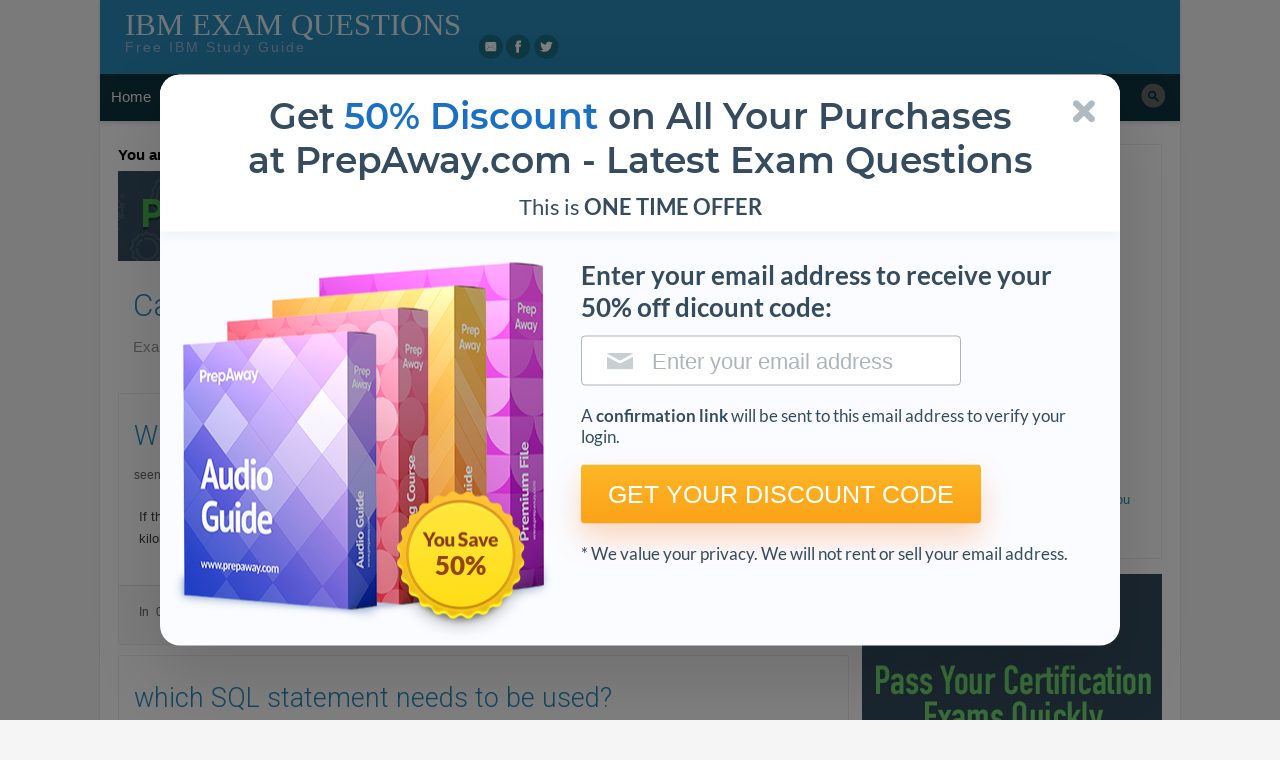

--- FILE ---
content_type: text/html; charset=UTF-8
request_url: https://www.briefmenow.org/ibm/category/exam-000-610-db2-10-1-fundamentals/
body_size: 7515
content:
<!doctype html>
<!--[if lt IE 7 ]> <html class="no-js ie6" lang="en-US"> <![endif]-->
<!--[if IE 7 ]>    <html class="no-js ie7" lang="en-US"> <![endif]-->
<!--[if IE 8 ]>    <html class="no-js ie8" lang="en-US"> <![endif]-->
<!--[if (gte IE 9)|!(IE)]><!--> <html class="no-js" lang="en-US"> <!--<![endif]-->
<head>
<meta charset="UTF-8" />
<meta name="viewport" content="width=device-width, user-scalable=no, initial-scale=1.0">

<link rel="profile" href="http://gmpg.org/xfn/11" />
<link rel="pingback" href="https://www.briefmenow.org/ibm/xmlrpc.php" />
<link rel='stylesheet' href='https://www.briefmenow.org/ibm/wp-content/themes/xclusive/_css/fonts.css'>
<link rel='stylesheet' href='https://www.briefmenow.org/ibm/wp-content/themes/xclusive/_css/popup_get-discount.css'>
<script src="https://www.briefmenow.org/ibm/wp-content/themes/xclusive/_js/popup_get-discount.js" defer></script>

<title>000-610 | IBM Exam Questions</title>

<!-- All in One SEO Pack 2.3.14.1 by Michael Torbert of Semper Fi Web Design[893,934] -->
<meta name="description"  content="Exam 000-610: DB2 10.1 Fundamentals" />

<meta name="keywords"  content="exam 000-610,000-610,exam 000-610: db2 10.1 fundamentals" />
<link rel='next' href='https://www.briefmenow.org/ibm/category/exam-000-610-db2-10-1-fundamentals/page/2/' />

<link rel="canonical" href="https://www.briefmenow.org/ibm/category/exam-000-610-db2-10-1-fundamentals/" />
<!-- /all in one seo pack -->
<link rel='dns-prefetch' href='//fonts.googleapis.com' />
<link rel='dns-prefetch' href='//s.w.org' />
<link rel="alternate" type="application/rss+xml" title="IBM Exam Questions &raquo; Feed" href="https://www.briefmenow.org/ibm/feed/" />
<link rel="alternate" type="application/rss+xml" title="IBM Exam Questions &raquo; Comments Feed" href="https://www.briefmenow.org/ibm/comments/feed/" />
<link rel="alternate" type="application/rss+xml" title="IBM Exam Questions &raquo; 000-610 Category Feed" href="https://www.briefmenow.org/ibm/category/exam-000-610-db2-10-1-fundamentals/feed/" />
<link rel='stylesheet' id='cld-font-awesome-css'  href='https://www.briefmenow.org/ibm/wp-content/plugins/comments-like-dislike/css/font-awesome.min.css?ver=1.0.5' type='text/css' media='all' />
<link rel='stylesheet' id='cld-frontend-css'  href='https://www.briefmenow.org/ibm/wp-content/plugins/comments-like-dislike/css/cld-frontend.css?ver=1.0.5' type='text/css' media='all' />
<link rel='stylesheet' id='child-style-css'  href='https://www.briefmenow.org/ibm/wp-content/themes/tkxclusive/style.css?ver=4.9.1' type='text/css' media='all' />
<link rel='stylesheet' id='font-roboto-css'  href='https://fonts.googleapis.com/css?family=Roboto%3A300%2C400%2C700&#038;ver=4.9.1' type='text/css' media='all' />
<script type='text/javascript' src='https://www.briefmenow.org/ibm/wp-includes/js/jquery/jquery.js?ver=1.12.4'></script>
<script type='text/javascript'>
/* <![CDATA[ */
var cld_js_object = {"admin_ajax_url":"https:\/\/www.briefmenow.org\/ibm\/wp-admin\/admin-ajax.php","admin_ajax_nonce":"2c77dbbd7e"};
/* ]]> */
</script>
<script type='text/javascript' src='https://www.briefmenow.org/ibm/wp-content/plugins/comments-like-dislike/js/cld-frontend.js?ver=1.0.5'></script>
<link rel='https://api.w.org/' href='https://www.briefmenow.org/ibm/wp-json/' />
<style></style>		<style type="text/css">.recentcomments a{display:inline !important;padding:0 !important;margin:0 !important;}</style>
		
    <!-- Global site tag (gtag.js) - Google Analytics -->
    <script async src="https://www.googletagmanager.com/gtag/js?id=UA-107060707-1"></script>
    <script>
        window.dataLayer = window.dataLayer || [];
        function gtag(){dataLayer.push(arguments);}
        gtag('js', new Date());

        gtag('config', 'UA-107060707-1');
    </script>

</head>

<body class="blocked">
        
    <script src="https://code.jquery.com/jquery-3.2.1.js"></script>
<!-- tkxclusive header -->
    <script>
      $(function () {

        $('form').on('submit', function (e) {
          e.preventDefault();

          $('#first-step').hide();
          $('#second-step').show();

          $.ajax({
            type: 'post',
            url: 'send_email.php',
            data: $('form').serialize(),
            dataType: 'JSON',
          });

        });

      });
    </script>
    
    
    
    
    
    
    <article id="first-step" class="popup_get-discount">
        
        <header class="popup_get-discount__header"> <i class="icon-close"></i>
            <h1>Get <span class="txt-blue">50% Discount</span> on All Your Purchases <br> at PrepAway.com - Latest Exam Questions</h1>
            <h2>This is <b>ONE TIME OFFER</b></h2> </header>
        <article class="popup_get-discount__content">
            <div class="popup_get-discount__img-wrapper"> <img src="https://www.briefmenow.org/ibm/wp-content/themes/xclusive/_img/content/bundle.png" alt="bundle">
                <div class="you-save">50%</div>
            </div>
            <form method="post" class="popup_get-discount__description">
                <h3>Enter your email address to receive your 50% off dicount code:</h3>
                <input class="popup_get-discount__input popup_get-discount__input_email" type="email" placeholder="Enter your email address" autocomplete="on" required>
                <p>A <strong>confirmation link</strong> will be sent to this email address to verify your login.</p> 
                <button class="popup_get-discount__btn" type="submit">GET YOUR DISCOUNT CODE</button>

                <p>* We value your privacy. We will not rent or sell your email address.</p>

            </form>
            
        </article>
    </article> 
    
    
    
    
    <article style="display:none;" id="second-step" class="popup_get-discount">
        <header class="popup_get-discount__header"> <i class="icon-close"></i> 
            <h1><span class="txt-blue">SPECIAL OFFER:</span> GET 50% OFF</h1>  
            <br>
            </header>
        <article class="popup_get-discount__content">
            <div class="popup_get-discount__img-wrapper"> <img src="https://www.briefmenow.org/ibm/wp-content/themes/xclusive/_img/content/bundle.png" alt="bundle">
                <div class="you-save">50%</div>
            </div>
            <form class="popup_get-discount__description">
                <h3>Use Discount Code:</h3>
                <div class="popup_get-discount__discount-code">BRIEF50</div>
                <!--                <input class="popup_get-discount__input popup_get-discount__input_email" type="email" placeholder="Enter your email address" autocomplete="on" required>-->
                <p>A confirmation link was sent to your e-mail.</p>
                <p>Please check your mailbox for a message from <a class="txt-blue" href="mailto:support@prepaway.com"><b>support@prepaway.com</b></a> and follow the directions.</p>
                <button onClick="return setCookieAndRedirect('disallowPrepawayBanner', '1', '30', 'https://www.prepaway.com/ref.php');" rel="nofollow" class="popup_get-discount__btn">Shop Now</button>
            </form>
            
        </article>
    </article>
    

    
        
<!-- <script src="https://www.briefmenow.org/img/modal-prepaway.js"></script> -->



<!-- Google Tag Manager (noscript) -->
<noscript><iframe src="https://www.googletagmanager.com/ns.html?id=GTM-N6QXJW6"
height="0" width="0" style="display:none;visibility:hidden"></iframe></noscript>
<!-- End Google Tag Manager (noscript) -->

<div id="page" class="hfeed">
	
		
	<header id="header">
		<div class="hgroup">
			<h3 id="site-title"><span><a href="https://www.briefmenow.org/ibm" title="Free IBM Study Guide" rel="home">IBM Exam Questions</a></span></h3><!--#site-title-->
			<h4 id="site-description">Free IBM Study Guide</h4>
		</div><!--.hgroup-->
		
		<div class="header-menus">
			<nav id="social-nav">
				<a class="screen-reader-text skip-link" href="#top-nav" role="button" rel="nofollow" title="Skip to top navigation">Skip to top navigation</a>
				<div class="menu-social-container"><ul id="menu-social-default" class="social-menu"><li class="social-link social-link-email"><a href="mailto:briefmenow.org@gmail.com" title="eMail" rel="external">eMail</a></li><li class="social-link social-link-facebook"><a href="https://www.facebook.com/BriefMeNow.org/" title="Facebook" rel="external">Facebook</a></li><li class="social-link social-link-twitter"><a href="https://twitter.com/BriefMeNow" title="Twitter" rel="external">Twitter</a></li></ul></div>            
            </nav><!--#social-nav-->
            
            <nav id="top-nav" tabindex="0">
				<a class="screen-reader-text skip-link" href="#main-nav" role="button" rel="nofollow" title="Skip to main navigation">Skip to main navigation</a>
				<div class="menu-top-container"><ul id="menu-top-default" class="top-menu"><li class="top-link top-link-log-in"><a href="https://www.briefmenow.org/ibm/wp-login.php?redirect_to=https%3A%2F%2Fwww.briefmenow.org%2Fibm%2Fwhat-is-the-page-size-in-kilobytes-of-the-database%2F" title="Log in" rel="nofollow" >Log in</a></li></ul></div>			</nav><!--#top-nav-->

			<nav id="main-nav" tabindex="0">
				<a class="screen-reader-text skip-link" href="#main" role="button" rel="nofollow" title="Skip to content">Skip to content</a>
				<h5 class="menu-toggle">
					<a href="#main-menu">Menu</a>
				</h5>
								<div class="menu-wpforo-navigation-container"><ul id="menu-wpforo-navigation" class="main-menu"><li id="menu-item-30295" class="menu-item menu-item-type-custom menu-item-object-custom current-menu-item current_page_item menu-item-home menu-item-30295"><a href="//www.briefmenow.org/">Home</a></li>
					<li id="menu-item-30281" class="wpforo-home menu-item menu-item-type-custom menu-item-object-custom menu-item-has-children menu-item-30281 submenu"><a href="//www.briefmenow.org/community/">Community</a>
						<ul class="sub-menu">
							<li id="menu-item-30317" class="menu-item menu-item-type-custom menu-item-object-custom menu-item-30317"><a href="//www.briefmenow.org/community/support-feedback">Support &amp; Feedback</a></li>
							<li id="menu-item-30316" class="menu-item menu-item-type-custom menu-item-object-custom menu-item-30316"><a href="//www.briefmenow.org/community/main-category">Discussion</a></li>
						</ul>
					</li>
					<li id="menu-item-30315" class="menu-item menu-item-type-custom menu-item-object-custom menu-item-30315"><a href="//www.briefmenow.org/community/support-feedback">Support</a></li>
					<li id="menu-item-30297" class="menu-item menu-item-type-post_type menu-item-object-page menu-item-30297"><a href="//www.briefmenow.org/change-logs/">Change Logs</a></li>
					<li id="menu-item-30287" class="wpforo-register menu-item menu-item-type-custom menu-item-object-custom menu-item-30287"><a rel="nofollow" href="//www.briefmenow.org/community/?wpforo=signup">Register</a></li>
					<li id="menu-item-30288" class="wpforo-login menu-item menu-item-type-custom menu-item-object-custom menu-item-30288"><a rel="nofollow" href="//www.briefmenow.org/community/?wpforo=signin">Login</a></li>
					</ul></div>
								
				<form method="get" class="search-form" action="https://www.briefmenow.org/ibm/">
		<label>
			<span class="screen-reader-text">Search for:</span>
			<input type="search" class="search-field" placeholder="Search &hellip;" value="" name="s" title="Search for:" />
		</label>
		<input type="submit" class="search-submit" value="Search" />
	</form>			</nav><!--#main-nav-->
		</div><!--.header-menus-->
        
                
	</header><!--#header-->
	
		
	<div id="main" tabindex="0">
	
		
  	<section id="primary">
		<div class="dp_breadcrumb_main" xmlns:v="http://rdf.data-vocabulary.org/#"><b>You are here:  </b><span class="dp_breadcrumb_span_home" typeof="v:Breadcrumb"><a rel="v:url" property="v:title" href="https://www.briefmenow.org" alt="Home page">Home > &nbsp;</a><a class="dp_breadcrumb_a_home" rel="v:url" property="v:title" href="https://www.briefmenow.org/ibm">IBM Exam Questions</a></span> &gt; <span class="dp_breadcrumb_span_1 dp_breadcrumb_span_last" typeof="v:Breadcrumb"><a class="dp_breadcrumb_a_1 dp_breadcrumb_a_last" rel="v:url" property="v:title" href="" title="000-610" >000-610</a></span></div>		<div id="content" class="content" role="main">
        
        					<a href="https://www.prepaway.com/" rel="nofollow"><img src="https://www.briefmenow.org/img/pa1.jpg" width="728" height="90" border="0" alt="PrepAway - Latest Free Exam Questions & Answers"></a><!-- tkxclusive -->				<header class="archive-header">
					<h1 class="archive-title">Category: <span>000-610</span></h1>
	
										<div class="archive-meta"><p>Exam 000-610: DB2 10.1 Fundamentals</p>
</div>
										

				</header><!-- .archive-header -->
            
				<!-- tkxclusive -->				
				<div class="page-content category-content">
				 
				 				 
								
								
						 	<article id="post-5158" class="post-5158 post type-post status-publish format-standard hentry category-exam-000-610-db2-10-1-fundamentals tag-000-610">
        
        <header class="entry-header">
        	            <h2 class="entry-title">
				<a href="https://www.briefmenow.org/ibm/what-is-the-page-size-in-kilobytes-of-the-database/" title="Permalink to What is the page size (in kilobytes) of the database?" rel="bookmark">What is the page size (in kilobytes) of the database?</a>
			</h2>
			            
            <div class="entry-meta">
				<span class="author vcard"><a class="url fn" href="https://www.briefmenow.org/ibm/author/seenagape/" title="View all posts by seenagape" rel="author">seenagape</a></span><span class="date"><a href="https://www.briefmenow.org/ibm/what-is-the-page-size-in-kilobytes-of-the-database/" title="Permalink to What is the page size (in kilobytes) of the database?" rel="bookmark"><time class="entry-date updated" datetime="2014-03-24T01:38:34+00:00">March 24, 2014</time></a></span> 
                
                                         <a href="https://www.briefmenow.org/ibm/what-is-the-page-size-in-kilobytes-of-the-database/#comments">2 comments</a>                        
                            </div><!-- .entry-meta -->
						
       	</header><!-- .entry-header -->
        
				
				
        		<div class="entry-summary">
			<p>If the following command is executed: CREATE DATABASE test What is the page size (in<br />kilobytes) of the database?</p>
		</div><!-- .entry-summary -->
        
				
				
        <footer class="entry-meta">
             <span class="tags-label">In</span> <span class="categories-links"><a href="https://www.briefmenow.org/ibm/category/exam-000-610-db2-10-1-fundamentals/" rel="category tag">000-610</a></span><span class="tags-links"><a href="https://www.briefmenow.org/ibm/tag/000-610/" rel="tag">Exam 000-610</a></span> 
             
                                      
             
				<a href="https://www.briefmenow.org/ibm/what-is-the-page-size-in-kilobytes-of-the-database/" title="Continue reading What is the page size (in kilobytes) of the database?" class="url read-more" rel="bookmark">Continue reading</a>				<br class="clear" />
					</footer><!-- .entry-meta -->
        
	</article><!-- #post-5158 -->
						
				<!-- <a href="https://www.prepaway.com/" rel="nofollow"><img src="https://www.briefmenow.org/img/pa3.jpg" width="728" height="90" border="0" alt="PrepAway - Latest Free Exam Questions & Answers"></a> --><!-- tkxclusive ads-textads-bot -->				
						 	<article id="post-5159" class="post-5159 post type-post status-publish format-standard hentry category-exam-000-610-db2-10-1-fundamentals tag-000-610">
        
        <header class="entry-header">
        	            <h2 class="entry-title">
				<a href="https://www.briefmenow.org/ibm/which-sql-statement-needs-to-be-used/" title="Permalink to which SQL statement needs to be used?" rel="bookmark">which SQL statement needs to be used?</a>
			</h2>
			            
            <div class="entry-meta">
				<span class="author vcard"><a class="url fn" href="https://www.briefmenow.org/ibm/author/seenagape/" title="View all posts by seenagape" rel="author">seenagape</a></span><span class="date"><a href="https://www.briefmenow.org/ibm/which-sql-statement-needs-to-be-used/" title="Permalink to which SQL statement needs to be used?" rel="bookmark"><time class="entry-date updated" datetime="2014-03-24T01:37:34+00:00">March 24, 2014</time></a></span> 
                
                                         <a href="https://www.briefmenow.org/ibm/which-sql-statement-needs-to-be-used/#respond"><span class="leave-reply">Leave a comment</span></a>                        
                            </div><!-- .entry-meta -->
						
       	</header><!-- .entry-header -->
        
				
				
        		<div class="entry-summary">
			<p>Given the following DDL statement: CREATE TABLE sales (item CHAR(20)); If a DBA wishes to<br />increase the size of the ITEM column, which SQL statement needs to be used?</p>
		</div><!-- .entry-summary -->
        
				
				
        <footer class="entry-meta">
             <span class="tags-label">In</span> <span class="categories-links"><a href="https://www.briefmenow.org/ibm/category/exam-000-610-db2-10-1-fundamentals/" rel="category tag">000-610</a></span><span class="tags-links"><a href="https://www.briefmenow.org/ibm/tag/000-610/" rel="tag">Exam 000-610</a></span> 
             
                                      
             
				<a href="https://www.briefmenow.org/ibm/which-sql-statement-needs-to-be-used/" title="Continue reading which SQL statement needs to be used?" class="url read-more" rel="bookmark">Continue reading</a>				<br class="clear" />
					</footer><!-- .entry-meta -->
        
	</article><!-- #post-5159 -->
						
								
						 	<article id="post-5160" class="post-5160 post type-post status-publish format-standard hentry category-exam-000-610-db2-10-1-fundamentals tag-000-610">
        
        <header class="entry-header">
        	            <h2 class="entry-title">
				<a href="https://www.briefmenow.org/ibm/which-db2-object-can-be-used-to-improve-the-execution-performance-of-qualified-select-statements/" title="Permalink to Which DB2 object can be used to improve the execution performance of qualified SELECT statements?" rel="bookmark">Which DB2 object can be used to improve the execution performance of qualified SELECT statements?</a>
			</h2>
			            
            <div class="entry-meta">
				<span class="author vcard"><a class="url fn" href="https://www.briefmenow.org/ibm/author/seenagape/" title="View all posts by seenagape" rel="author">seenagape</a></span><span class="date"><a href="https://www.briefmenow.org/ibm/which-db2-object-can-be-used-to-improve-the-execution-performance-of-qualified-select-statements/" title="Permalink to Which DB2 object can be used to improve the execution performance of qualified SELECT statements?" rel="bookmark"><time class="entry-date updated" datetime="2014-03-24T01:36:34+00:00">March 24, 2014</time></a></span> 
                
                                         <a href="https://www.briefmenow.org/ibm/which-db2-object-can-be-used-to-improve-the-execution-performance-of-qualified-select-statements/#respond"><span class="leave-reply">Leave a comment</span></a>                        
                            </div><!-- .entry-meta -->
						
       	</header><!-- .entry-header -->
        
				
				
        		<div class="entry-summary">
			<p>Which DB2 object can be used to improve the execution performance of qualified SELECT<br />statements?</p>
		</div><!-- .entry-summary -->
        
				
				
        <footer class="entry-meta">
             <span class="tags-label">In</span> <span class="categories-links"><a href="https://www.briefmenow.org/ibm/category/exam-000-610-db2-10-1-fundamentals/" rel="category tag">000-610</a></span><span class="tags-links"><a href="https://www.briefmenow.org/ibm/tag/000-610/" rel="tag">Exam 000-610</a></span> 
             
                                      
             
				<a href="https://www.briefmenow.org/ibm/which-db2-object-can-be-used-to-improve-the-execution-performance-of-qualified-select-statements/" title="Continue reading Which DB2 object can be used to improve the execution performance of qualified SELECT statements?" class="url read-more" rel="bookmark">Continue reading</a>				<br class="clear" />
					</footer><!-- .entry-meta -->
        
	</article><!-- #post-5160 -->
						
								
						 	<article id="post-5161" class="post-5161 post type-post status-publish format-standard hentry category-exam-000-610-db2-10-1-fundamentals tag-000-610">
        
        <header class="entry-header">
        	            <h2 class="entry-title">
				<a href="https://www.briefmenow.org/ibm/when-is-it-appropriate-to-use-a-sequence/" title="Permalink to When is it appropriate to use a sequence?" rel="bookmark">When is it appropriate to use a sequence?</a>
			</h2>
			            
            <div class="entry-meta">
				<span class="author vcard"><a class="url fn" href="https://www.briefmenow.org/ibm/author/seenagape/" title="View all posts by seenagape" rel="author">seenagape</a></span><span class="date"><a href="https://www.briefmenow.org/ibm/when-is-it-appropriate-to-use-a-sequence/" title="Permalink to When is it appropriate to use a sequence?" rel="bookmark"><time class="entry-date updated" datetime="2014-03-24T01:35:34+00:00">March 24, 2014</time></a></span> 
                
                                         <a href="https://www.briefmenow.org/ibm/when-is-it-appropriate-to-use-a-sequence/#respond"><span class="leave-reply">Leave a comment</span></a>                        
                            </div><!-- .entry-meta -->
						
       	</header><!-- .entry-header -->
        
				
				
        		<div class="entry-summary">
			<p>When is it appropriate to use a sequence?</p>
		</div><!-- .entry-summary -->
        
				
				
        <footer class="entry-meta">
             <span class="tags-label">In</span> <span class="categories-links"><a href="https://www.briefmenow.org/ibm/category/exam-000-610-db2-10-1-fundamentals/" rel="category tag">000-610</a></span><span class="tags-links"><a href="https://www.briefmenow.org/ibm/tag/000-610/" rel="tag">Exam 000-610</a></span> 
             
                                      
             
				<a href="https://www.briefmenow.org/ibm/when-is-it-appropriate-to-use-a-sequence/" title="Continue reading When is it appropriate to use a sequence?" class="url read-more" rel="bookmark">Continue reading</a>				<br class="clear" />
					</footer><!-- .entry-meta -->
        
	</article><!-- #post-5161 -->
						
								
						 	<article id="post-5162" class="post-5162 post type-post status-publish format-standard hentry category-exam-000-610-db2-10-1-fundamentals tag-000-610">
        
        <header class="entry-header">
        	            <h2 class="entry-title">
				<a href="https://www.briefmenow.org/ibm/which-clause-should-be-included-in-a-alter-table-statement-to-update-a-table-definition-with-a-new-column/" title="Permalink to Which clause should be included in a ALTER TABLE statement to update a table definition with a new column?" rel="bookmark">Which clause should be included in a ALTER TABLE statement to update a table definition with a new column?</a>
			</h2>
			            
            <div class="entry-meta">
				<span class="author vcard"><a class="url fn" href="https://www.briefmenow.org/ibm/author/seenagape/" title="View all posts by seenagape" rel="author">seenagape</a></span><span class="date"><a href="https://www.briefmenow.org/ibm/which-clause-should-be-included-in-a-alter-table-statement-to-update-a-table-definition-with-a-new-column/" title="Permalink to Which clause should be included in a ALTER TABLE statement to update a table definition with a new column?" rel="bookmark"><time class="entry-date updated" datetime="2014-03-24T01:34:34+00:00">March 24, 2014</time></a></span> 
                
                                         <a href="https://www.briefmenow.org/ibm/which-clause-should-be-included-in-a-alter-table-statement-to-update-a-table-definition-with-a-new-column/#respond"><span class="leave-reply">Leave a comment</span></a>                        
                            </div><!-- .entry-meta -->
						
       	</header><!-- .entry-header -->
        
				
				
        		<div class="entry-summary">
			<p>Which clause should be included in a ALTER TABLE statement to update a table definition with a<br />new column?</p>
		</div><!-- .entry-summary -->
        
				
				
        <footer class="entry-meta">
             <span class="tags-label">In</span> <span class="categories-links"><a href="https://www.briefmenow.org/ibm/category/exam-000-610-db2-10-1-fundamentals/" rel="category tag">000-610</a></span><span class="tags-links"><a href="https://www.briefmenow.org/ibm/tag/000-610/" rel="tag">Exam 000-610</a></span> 
             
                                      
             
				<a href="https://www.briefmenow.org/ibm/which-clause-should-be-included-in-a-alter-table-statement-to-update-a-table-definition-with-a-new-column/" title="Continue reading Which clause should be included in a ALTER TABLE statement to update a table definition with a new column?" class="url read-more" rel="bookmark">Continue reading</a>				<br class="clear" />
					</footer><!-- .entry-meta -->
        
	</article><!-- #post-5162 -->
						
								
						 	<article id="post-5163" class="post-5163 post type-post status-publish format-standard hentry category-exam-000-610-db2-10-1-fundamentals tag-000-610">
        
        <header class="entry-header">
        	            <h2 class="entry-title">
				<a href="https://www.briefmenow.org/ibm/which-object-is-a-stored-procedure-defined-into/" title="Permalink to Which object is a stored procedure defined into?" rel="bookmark">Which object is a stored procedure defined into?</a>
			</h2>
			            
            <div class="entry-meta">
				<span class="author vcard"><a class="url fn" href="https://www.briefmenow.org/ibm/author/seenagape/" title="View all posts by seenagape" rel="author">seenagape</a></span><span class="date"><a href="https://www.briefmenow.org/ibm/which-object-is-a-stored-procedure-defined-into/" title="Permalink to Which object is a stored procedure defined into?" rel="bookmark"><time class="entry-date updated" datetime="2014-03-24T01:33:34+00:00">March 24, 2014</time></a></span> 
                
                                         <a href="https://www.briefmenow.org/ibm/which-object-is-a-stored-procedure-defined-into/#respond"><span class="leave-reply">Leave a comment</span></a>                        
                            </div><!-- .entry-meta -->
						
       	</header><!-- .entry-header -->
        
				
				
        		<div class="entry-summary">
			<p>Which object is a stored procedure defined into?</p>
		</div><!-- .entry-summary -->
        
				
				
        <footer class="entry-meta">
             <span class="tags-label">In</span> <span class="categories-links"><a href="https://www.briefmenow.org/ibm/category/exam-000-610-db2-10-1-fundamentals/" rel="category tag">000-610</a></span><span class="tags-links"><a href="https://www.briefmenow.org/ibm/tag/000-610/" rel="tag">Exam 000-610</a></span> 
             
                                      
             
				<a href="https://www.briefmenow.org/ibm/which-object-is-a-stored-procedure-defined-into/" title="Continue reading Which object is a stored procedure defined into?" class="url read-more" rel="bookmark">Continue reading</a>				<br class="clear" />
					</footer><!-- .entry-meta -->
        
	</article><!-- #post-5163 -->
						
								
						 	<article id="post-5164" class="post-5164 post type-post status-publish format-standard hentry category-exam-000-610-db2-10-1-fundamentals tag-000-610">
        
        <header class="entry-header">
        	            <h2 class="entry-title">
				<a href="https://www.briefmenow.org/ibm/which-action-needs-to-be-performed-in-order-to-complete-the-definition-of-an-application-period-temporal-table/" title="Permalink to Which action needs to be performed in order to complete the definition of an application-period temporal table" rel="bookmark">Which action needs to be performed in order to complete the definition of an application-period temporal table</a>
			</h2>
			            
            <div class="entry-meta">
				<span class="author vcard"><a class="url fn" href="https://www.briefmenow.org/ibm/author/seenagape/" title="View all posts by seenagape" rel="author">seenagape</a></span><span class="date"><a href="https://www.briefmenow.org/ibm/which-action-needs-to-be-performed-in-order-to-complete-the-definition-of-an-application-period-temporal-table/" title="Permalink to Which action needs to be performed in order to complete the definition of an application-period temporal table" rel="bookmark"><time class="entry-date updated" datetime="2014-03-24T01:32:34+00:00">March 24, 2014</time></a></span> 
                
                                         <a href="https://www.briefmenow.org/ibm/which-action-needs-to-be-performed-in-order-to-complete-the-definition-of-an-application-period-temporal-table/#respond"><span class="leave-reply">Leave a comment</span></a>                        
                            </div><!-- .entry-meta -->
						
       	</header><!-- .entry-header -->
        
				
				
        		<div class="entry-summary">
			<p>Which action needs to be performed in order to complete the definition of an application-period<br />temporal table?</p>
		</div><!-- .entry-summary -->
        
				
				
        <footer class="entry-meta">
             <span class="tags-label">In</span> <span class="categories-links"><a href="https://www.briefmenow.org/ibm/category/exam-000-610-db2-10-1-fundamentals/" rel="category tag">000-610</a></span><span class="tags-links"><a href="https://www.briefmenow.org/ibm/tag/000-610/" rel="tag">Exam 000-610</a></span> 
             
                                      
             
				<a href="https://www.briefmenow.org/ibm/which-action-needs-to-be-performed-in-order-to-complete-the-definition-of-an-application-period-temporal-table/" title="Continue reading Which action needs to be performed in order to complete the definition of an application-period temporal table" class="url read-more" rel="bookmark">Continue reading</a>				<br class="clear" />
					</footer><!-- .entry-meta -->
        
	</article><!-- #post-5164 -->
						
								
						 	<article id="post-5165" class="post-5165 post type-post status-publish format-standard hentry category-exam-000-610-db2-10-1-fundamentals tag-000-610">
        
        <header class="entry-header">
        	            <h2 class="entry-title">
				<a href="https://www.briefmenow.org/ibm/what-functionality-allows-users-to-perform-a-union-operation-between-a-db2-table-and-an-oracle-view/" title="Permalink to What functionality allows users to perform a UNION operation between a DB2 table and an Oracle view?" rel="bookmark">What functionality allows users to perform a UNION operation between a DB2 table and an Oracle view?</a>
			</h2>
			            
            <div class="entry-meta">
				<span class="author vcard"><a class="url fn" href="https://www.briefmenow.org/ibm/author/seenagape/" title="View all posts by seenagape" rel="author">seenagape</a></span><span class="date"><a href="https://www.briefmenow.org/ibm/what-functionality-allows-users-to-perform-a-union-operation-between-a-db2-table-and-an-oracle-view/" title="Permalink to What functionality allows users to perform a UNION operation between a DB2 table and an Oracle view?" rel="bookmark"><time class="entry-date updated" datetime="2014-03-24T01:31:34+00:00">March 24, 2014</time></a></span> 
                
                                         <a href="https://www.briefmenow.org/ibm/what-functionality-allows-users-to-perform-a-union-operation-between-a-db2-table-and-an-oracle-view/#respond"><span class="leave-reply">Leave a comment</span></a>                        
                            </div><!-- .entry-meta -->
						
       	</header><!-- .entry-header -->
        
				
				
        		<div class="entry-summary">
			<p>What functionality allows users to perform a UNION operation between a DB2 table and an Oracle<br />view?</p>
		</div><!-- .entry-summary -->
        
				
				
        <footer class="entry-meta">
             <span class="tags-label">In</span> <span class="categories-links"><a href="https://www.briefmenow.org/ibm/category/exam-000-610-db2-10-1-fundamentals/" rel="category tag">000-610</a></span><span class="tags-links"><a href="https://www.briefmenow.org/ibm/tag/000-610/" rel="tag">Exam 000-610</a></span> 
             
                                      
             
				<a href="https://www.briefmenow.org/ibm/what-functionality-allows-users-to-perform-a-union-operation-between-a-db2-table-and-an-oracle-view/" title="Continue reading What functionality allows users to perform a UNION operation between a DB2 table and an Oracle view?" class="url read-more" rel="bookmark">Continue reading</a>				<br class="clear" />
					</footer><!-- .entry-meta -->
        
	</article><!-- #post-5165 -->
						
								
						 	<article id="post-5166" class="post-5166 post type-post status-publish format-standard hentry category-exam-000-610-db2-10-1-fundamentals tag-000-610">
        
        <header class="entry-header">
        	            <h2 class="entry-title">
				<a href="https://www.briefmenow.org/ibm/which-interface-would-you-use-to-achieve-your-goal/" title="Permalink to Which interface would you use to achieve your goal?" rel="bookmark">Which interface would you use to achieve your goal?</a>
			</h2>
			            
            <div class="entry-meta">
				<span class="author vcard"><a class="url fn" href="https://www.briefmenow.org/ibm/author/seenagape/" title="View all posts by seenagape" rel="author">seenagape</a></span><span class="date"><a href="https://www.briefmenow.org/ibm/which-interface-would-you-use-to-achieve-your-goal/" title="Permalink to Which interface would you use to achieve your goal?" rel="bookmark"><time class="entry-date updated" datetime="2014-03-24T01:30:34+00:00">March 24, 2014</time></a></span> 
                
                                         <a href="https://www.briefmenow.org/ibm/which-interface-would-you-use-to-achieve-your-goal/#respond"><span class="leave-reply">Leave a comment</span></a>                        
                            </div><!-- .entry-meta -->
						
       	</header><!-- .entry-header -->
        
				
				
        		<div class="entry-summary">
			<p>You have a business need to query DB2 10 and DB2 9 databases and you want to write an<br />application that can run on most platforms unchanged. Which interface would you use to achieve<br />your goal?</p>
		</div><!-- .entry-summary -->
        
				
				
        <footer class="entry-meta">
             <span class="tags-label">In</span> <span class="categories-links"><a href="https://www.briefmenow.org/ibm/category/exam-000-610-db2-10-1-fundamentals/" rel="category tag">000-610</a></span><span class="tags-links"><a href="https://www.briefmenow.org/ibm/tag/000-610/" rel="tag">Exam 000-610</a></span> 
             
                                      
             
				<a href="https://www.briefmenow.org/ibm/which-interface-would-you-use-to-achieve-your-goal/" title="Continue reading Which interface would you use to achieve your goal?" class="url read-more" rel="bookmark">Continue reading</a>				<br class="clear" />
					</footer><!-- .entry-meta -->
        
	</article><!-- #post-5166 -->
						
								
						 	<article id="post-5167" class="post-5167 post type-post status-publish format-standard hentry category-exam-000-610-db2-10-1-fundamentals tag-000-610">
        
        <header class="entry-header">
        	            <h2 class="entry-title">
				<a href="https://www.briefmenow.org/ibm/which-db2-object-is-used-to-provide-a-logical-grouping-of-other-database-objects/" title="Permalink to Which DB2 object is used to provide a logical grouping of other database objects?" rel="bookmark">Which DB2 object is used to provide a logical grouping of other database objects?</a>
			</h2>
			            
            <div class="entry-meta">
				<span class="author vcard"><a class="url fn" href="https://www.briefmenow.org/ibm/author/seenagape/" title="View all posts by seenagape" rel="author">seenagape</a></span><span class="date"><a href="https://www.briefmenow.org/ibm/which-db2-object-is-used-to-provide-a-logical-grouping-of-other-database-objects/" title="Permalink to Which DB2 object is used to provide a logical grouping of other database objects?" rel="bookmark"><time class="entry-date updated" datetime="2014-03-24T01:29:34+00:00">March 24, 2014</time></a></span> 
                
                                         <a href="https://www.briefmenow.org/ibm/which-db2-object-is-used-to-provide-a-logical-grouping-of-other-database-objects/#respond"><span class="leave-reply">Leave a comment</span></a>                        
                            </div><!-- .entry-meta -->
						
       	</header><!-- .entry-header -->
        
				
				
        		<div class="entry-summary">
			<p>Which DB2 object is used to provide a logical grouping of other database objects?</p>
		</div><!-- .entry-summary -->
        
				
				
        <footer class="entry-meta">
             <span class="tags-label">In</span> <span class="categories-links"><a href="https://www.briefmenow.org/ibm/category/exam-000-610-db2-10-1-fundamentals/" rel="category tag">000-610</a></span><span class="tags-links"><a href="https://www.briefmenow.org/ibm/tag/000-610/" rel="tag">Exam 000-610</a></span> 
             
                                      
             
				<a href="https://www.briefmenow.org/ibm/which-db2-object-is-used-to-provide-a-logical-grouping-of-other-database-objects/" title="Continue reading Which DB2 object is used to provide a logical grouping of other database objects?" class="url read-more" rel="bookmark">Continue reading</a>				<br class="clear" />
					</footer><!-- .entry-meta -->
        
	</article><!-- #post-5167 -->
						
								
								
				<!-- tkxclusive -->				<br />
				<div class='wp-pagenavi'>
<span class='pages'>Page 1 of 14</span><span class='current'>1</span><a class="page larger" title="Page 2" href="https://www.briefmenow.org/ibm/category/exam-000-610-db2-10-1-fundamentals/page/2/">2</a><a class="page larger" title="Page 3" href="https://www.briefmenow.org/ibm/category/exam-000-610-db2-10-1-fundamentals/page/3/">3</a><a class="page larger" title="Page 4" href="https://www.briefmenow.org/ibm/category/exam-000-610-db2-10-1-fundamentals/page/4/">4</a><a class="page larger" title="Page 5" href="https://www.briefmenow.org/ibm/category/exam-000-610-db2-10-1-fundamentals/page/5/">5</a><span class='extend'>...</span><a class="larger page" title="Page 10" href="https://www.briefmenow.org/ibm/category/exam-000-610-db2-10-1-fundamentals/page/10/">10</a><span class='extend'>...</span><a class="nextpostslink" rel="next" href="https://www.briefmenow.org/ibm/category/exam-000-610-db2-10-1-fundamentals/page/2/">&raquo;</a><a class="last" href="https://www.briefmenow.org/ibm/category/exam-000-610-db2-10-1-fundamentals/page/14/">Last &raquo;</a>
</div>				
				</div><!--.page-content-->
            
				            
        </div><!--#content-->
	</section><!--#primary-->

  
 	<aside id="secondary" class="widget-area">
		<a href="#" class="collapse-sidebar" title="Hide Sidebar" rel="nofollow" data-label="Show Sidebar">Hide Sidebar</a>				
    	<div class="sidebar-inner">
		
				
		<div class="widget widget_recent_comments"><h3 class="widget-title">Recent comments</h3><ul id="recentcomments"><li class="recentcomments"><strong><span class="comment-author-link">babussa300</span></strong> wrote <a target="_blank" title="I would say C" href="https://www.briefmenow.org/ibm/which-type-of-data-collection-must-the-administrator-create/#comment-91394">I would say C</a></li><li class="recentcomments"><strong><span class="comment-author-link">babussa300</span></strong> wrote <a target="_blank" title="Correct" href="https://www.briefmenow.org/ibm/which-qradar-component-is-responsible-for-this-process/#comment-91393">Correct.</a></li><li class="recentcomments"><strong><span class="comment-author-link">babussa300</span></strong> wrote <a target="_blank" title="Correct" href="https://www.briefmenow.org/ibm/which-command-should-the-administrator-use-4/#comment-91392">Correct</a></li><li class="recentcomments"><strong><span class="comment-author-link">babussa300</span></strong> wrote <a target="_blank" title="Correct" href="https://www.briefmenow.org/ibm/in-which-qradar-section-can-the-administrator-find-the-asset-retention-settings/#comment-91391">Correct</a></li><li class="recentcomments"><strong><span class="comment-author-link">babussa300</span></strong> wrote <a target="_blank" title="C and E" href="https://www.briefmenow.org/ibm/which-commands-can-be-used-to-verify-the-crossover-status-choose-two/#comment-91390">C and E</a></li><li class="recentcomments"><strong><span class="comment-author-link">babussa300</span></strong> wrote <a target="_blank" title="D varlogerrorlog doesnt exist I would say B" href="https://www.briefmenow.org/ibm/what-is-a-valid-user-action-to-this-issue/#comment-91389">D? /var/log/error.log doesn't exist. I would say B</a></li><li class="recentcomments"><strong><span class="comment-author-link">babussa300</span></strong> wrote <a target="_blank" title="I would say B and C" href="https://www.briefmenow.org/ibm/which-options-assign-the-contexta-logs-to-domaina-and-the-contextb-logs-to-domain-b-choose-two/#comment-91388">I would say B and C.</a></li><li class="recentcomments"><strong><span class="comment-author-link">alex_sabev</span></strong> wrote <a target="_blank" title="C Indexes are automatically created to enforce unique constraints seems the best answer if you create a primary key o " href="https://www.briefmenow.org/ibm/which-of-the-following-is-true-about-indexes-on-column-organized-tables/#comment-91387">C. Indexes are automatically created to enforce unique constraints" seems the best answer, if you create a primary key o ...</a></li></ul></div>		
		</div><!--.sidebar-inner-->		

		<a href="https://www.prepaway.com/" rel="nofollow"><img src="https://www.briefmenow.org/img/pa4.jpg" width="300" height="600" border="0" alt="PrepAway - Latest Free Exam Questions & Answers"></a><!-- tkxclusive -->
		
			</aside><!--#secondary-->
	
  		
		<p><br class="clear" /></p>
		
		<a href="#" class="window-scroll-up" title="Move Up" rel="nofollow">Move Up</a>	</div><!--#main-->
	
		
	<footer id="colophon">
		
		<nav id="footer-nav">
						<div class="footer-menu">
				<ul>
					<li class="page_item">
						<a href="https://www.briefmenow.org/ibm" rel="nofollow">Home</a>
					</li>
					<li target="_blank" class="page_item">
						<a href="www.briefmenow.org/about-aiotestking/" rel="nofollow">About </a>
					</li>
					<li target="_blank" class="page_item">
						<a href="www.briefmenow.org/community/" rel="nofollow">Community</a>
					</li>
					<li target="_blank" class="page_item">
						<a href="www.briefmenow.org/privacy-policy/" rel="nofollow">Privacy</a>
					</li>
					<li class="page_item">
						<a target="_blank" href="www.briefmenow.org/terms-of-services/" rel="nofollow">TOS</a>
					</li>
				</ul>
			</div>
		</nav><!--#top-nav-->
	
		<div id="site-credits">
			The <strong>IBM Exam Questions </strong>are not in real test, just for reference.
			           			</div>
	</footer><!--#colophon-->
</div><!--#page .hfeed-->



<!--[if  lt IE 9]>
<script type='text/javascript' src='https://www.briefmenow.org/ibm/wp-content/themes/xclusive/_js/html5.js?ver=4.9.1'></script>
<![endif]-->
<script type='text/javascript' src='https://www.briefmenow.org/ibm/wp-content/themes/xclusive/_js/xclusive.js?ver=4.9.1'></script>
<script type='text/javascript'>
var ak_js = document.getElementById( "ak_js" );if ( ! ak_js ) {ak_js = document.createElement( 'input' );ak_js.setAttribute( 'id', 'ak_js' );ak_js.setAttribute( 'name', 'ak_js' );ak_js.setAttribute( 'type', 'hidden' );}else {ak_js.parentNode.removeChild( ak_js );}ak_js.setAttribute( 'value', ( new Date() ).getTime() );var commentForm =document.getElementById( 'commentform' );if ( commentForm ) {commentForm.appendChild( ak_js );}else {var replyRowContainer = document.getElementById( 'replyrow' );if ( replyRowContainer ) {var children = replyRowContainer.getElementsByTagName( 'td' );if ( children.length > 0 ) {children[0].appendChild( ak_js );}}}
</script>

</body>
</html>

--- FILE ---
content_type: text/css
request_url: https://www.briefmenow.org/ibm/wp-content/themes/xclusive/_css/popup_get-discount.css
body_size: 1283
content:
/* Generated by less 2.5.1 */

.blocked {
    overflow: hidden;
}

.blocked:after {
    position: fixed;
    top: 0;
    right: 0;
    bottom: 0;
    left: 0;
    z-index: 100000;
    display: block;
    background-color: rgba(0, 0, 0, 0.5);
    content: "";
}

.popup_get-discount {
    position: fixed;
    top: 50%;
    left: 50%;
    z-index: 100001;
    overflow-y: auto;
    box-sizing: border-box;
    max-width: 960px;
    max-height: 100%;
    width: 100%;
    height: auto;
    border-radius: 20px;
    background-color: #fbfcff;
    box-shadow: 0 26px 70px 0 rgba(0, 0, 0, 0.15);
    color: #354c5e;
    font-weight: 500;
    font-size: 17px;
    font-family: "Lato", sans-serif;
    transform: translate(-50%, -50%);
}

.popup_get-discount .txt-blue {
    color: #1a70c5;
}

.popup_get-discount * {
    box-sizing: border-box;
}

.popup_get-discount .icon-close {
    position: absolute;
    top: 0;
    right: 0;
    z-index: 1;
    padding: 25px;
    color: #afbac2;
    font-size: 22px;
    cursor: pointer;
    transition-duration: 0.3s;
}

.popup_get-discount .icon-close:hover {
    color: #fda00a;
}

.popup_get-discount .you-save {
    position: absolute;
    right: 20px;
    bottom: 0;
    padding-top: 65px;
    width: 151px;
    height: 152px;
    background-image: url("../_img/ui/you-save.png");
    background-position: center;
    background-size: contain;
    background-repeat: no-repeat;
    color: #964509;
    text-align: center;
    font-weight: 800;
    font-size: 26px;
}

.popup_get-discount h1 {
    margin: 0.5em 0 0; 
    font-weight: 600;
    font-size: 36px;
    font-family: "Montserrat", sans-serif;
    line-height: 44px;
}

.popup_get-discount h2 {
    margin: 0;
    padding: 0.5em 0;
    font-weight: 500;
    font-size: 22px;
    font-family: "Lato", sans-serif;
    line-height: 28px;
}

.popup_get-discount h3 {
    margin: 0;
    padding: 1em 0 0.5em;
    font-weight: 700;
    font-size: 26px;
    font-family: "Lato", sans-serif;
    line-height: 32px;
}

.popup_get-discount p {
    margin: 0;
    padding: 0.5em 0;
    line-height: 21px;
}

.popup_get-discount__img-wrapper {
    position: relative;
    margin-top: 30px;
}

.popup_get-discount__header {
    padding: 1px 10px 0;
    background-color: #ffffff;
    box-shadow: 0 3px 14px rgba(2, 29, 79, 0.06);
    text-align: center;
}

.popup_get-discount__content {
    display: flex;
    padding: 1px 10px 5px;

    align-items: flex-start;
}

.popup_get-discount__description {
    padding: 0 25px;
}

.popup_get-discount__description ::-webkit-input-placeholder {
    color: #acb5be;
}

.popup_get-discount__description ::-moz-placeholder {
    color: #acb5be;
}

.popup_get-discount__description :-moz-placeholder {
    color: #acb5be;
}

.popup_get-discount__description :-ms-input-placeholder {
    color: #acb5be;
}

.popup_get-discount__discount-code {
    padding-bottom: 0.5em;
    color: #1a70c5;
    font-weight: 800;
    font-size: 40px;
    line-height: 1em;
}

.popup_get-discount .popup_get-discount__input {
    display: block;
    margin: 0 0 10px;
    padding: 12px 10px 10px 70px !important;
    max-width: 380px;
    width: 100%;
    border: 1px solid #acb5be;
    border-radius: 4px;
    background-color: #ffffff;
    background-image: url("../_img/ui/icon_email.svg");
    background-position: 25px center;
    background-repeat: no-repeat;
    box-shadow: none;
    color: #354c5e;
    font-size: 22px;
    font-family: "Arial", sans-serif;
    line-height: 26px;
}

.popup_get-discount__btn {
    display: inline-block;
    margin: 10px 0;
    padding: 15px 25px;
    outline: none;
    border: none;
    border-radius: 4px;
    background-image: -moz-linear-gradient(90deg, #fca218 0%, #fdb726 100%);
    background-image: -webkit-linear-gradient(90deg, #fca218 0%, #fdb726 100%);
    background-image: -ms-linear-gradient(90deg, #fca218 0%, #fdb726 100%);
    box-shadow: 0 15px 30px 0 rgba(252, 101, 0, 0.25);
    color: #ffffff;
    text-align: center;
    font-size: 25px;
    line-height: 29px;
    cursor: pointer;
}

.popup_get-discount__btn:hover {
    color: #ffffff;
    text-decoration: none;
    filter: brightness(0.93);
}

.popup_get-discount__btn,
.popup_get-discount__input {
    max-width: 400px;
    width: 100%;
    font-weight: 400;
    transition-duration: 0.3s;
}

.popup_get-discount_shop-now {
    max-width: 200px;
}

@media all and (max-width: 960px) {
    .popup_get-discount__img-wrapper {
        margin: auto;
    }
    .popup_get-discount__content {
        flex-wrap: wrap;
    }
    .popup_get-discount__description {
        text-align: center;
    }
    .popup_get-discount__input {
        margin: auto;
    }
}

--- FILE ---
content_type: text/css
request_url: https://www.briefmenow.org/ibm/wp-content/plugins/comments-like-dislike/css/cld-frontend.css?ver=1.0.5
body_size: 425
content:
.cld-like-dislike-wrap {
    display: inline-block;
    margin-bottom:20px;
}
.cld-common-wrap {
    display: inline-block;
    min-width: 50px;
}
.cld-common-wrap > a.cld-like-dislike-trigger {
    text-decoration: none;
    box-shadow: 0 0 0 !important;
    border-bottom: 0;
}
.cld-count-wrap {
    margin-left: 5px;
}
.cld-share-wrap {
    display: inline-block;
    margin-left: 50px;
}
.cld-share-wrap a {
    box-shadow: 0 0 0 !important;
    margin: 0 10px;
    border:1px solid #fff;
}
a.cld-facebook {
    background: #3b5998 !important;
    color: #fff !important;
    display: inline-block;
    text-align: center;
    padding: 5px 10px;
}
a.cld-twitter {
    background: #55acee !important;
    color: #fff !important;
    display: inline-block;
    text-align: center;
    padding: 5px 7px;
}
a.cld-facebook:hover {
    background: #fff !important;
    color: #3b5998 !important;
    border: 1px solid;
}
a.cld-twitter:hover {
    background: #fff !important;
    color: #55acee !important;
    border: 1px solid;
}
.cld-like-dislike-wrap br{display:none;}
.cld-like-dislike-wrap p{display:none;}
.cld-like-dislike-wrap.cld-template-3 {
    margin-bottom: 20px;
}
.cld-like-dislike-wrap .cld-common-wrap {
    margin-right: 10px;
}
.cld-like-dislike-wrap.cld-custom img {
    max-width: 30px;
    display: inline-block;
    vertical-align: top;
}